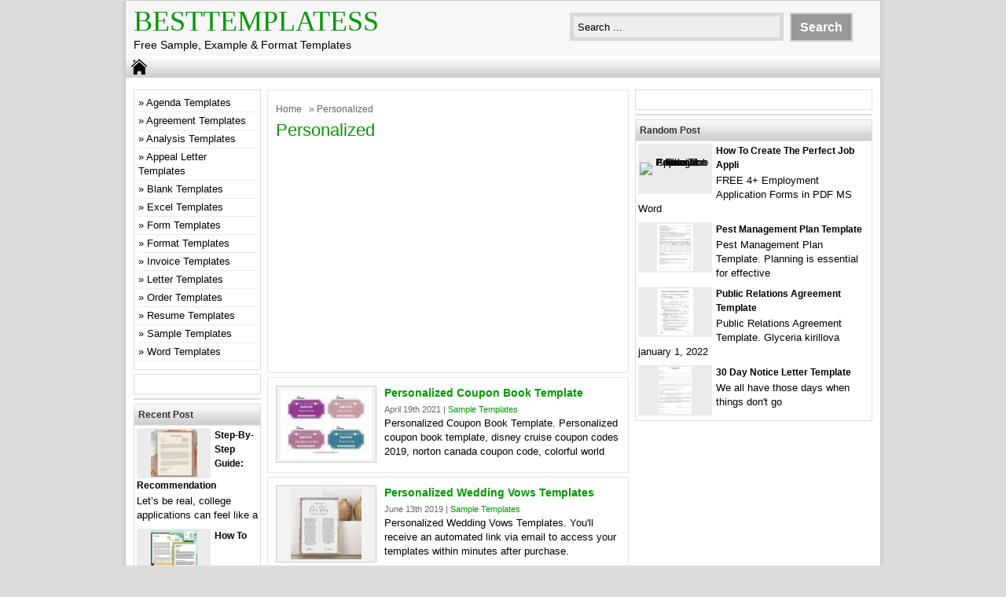

--- FILE ---
content_type: text/html; charset=UTF-8
request_url: https://besttemplatess.com/tag/personalized/
body_size: 9601
content:
<!DOCTYPE html>
<!--[if IE]>
<script src="http://html5shiv.googlecode.com/svn/trunk/html5.js"></script>
<![endif]-->
<head>
<meta name="linksindexer-site-verification" content="a1e0bbd11a321703c2a207bfe9eca1920510ddf064d204103f75f830c8d285bc">
<meta name="msvalidate.01" content="4A4AFBBAD4AD862ADDACAC1EBFC3339A" />
<meta name="google-site-verification" content="fnIvijx2i4SFO1H77u-9qg2B-3WvjuOUjkX9GqZEb3s" />
<script async src="//pagead2.googlesyndication.com/pagead/js/adsbygoogle.js"></script>
<script>
  (adsbygoogle = window.adsbygoogle || []).push({
    google_ad_client: "ca-pub-4315877852747670",
    enable_page_level_ads: true
  });
</script>
<script type="text/javascript" data-cfasync="false">
/*<![CDATA[/* */
(function(){var i=window,y="c02ba9045aa1d2a4511fbd2e02d50625",p=[["siteId",812+826-19+4582068],["minBid",0],["popundersPerIP","0"],["delayBetween",0],["default",false],["defaultPerDay",0],["topmostLayer","auto"]],n=["d3d3LmNkbjRhZHMuY29tL2JDQXZaL2lkZWIubWluLmpz","ZDNnNW92Zm5nanc5YncuY2xvdWRmcm9udC5uZXQvSEdGSlpIL2lxa3kvYnJpb3QubWluLmNzcw=="],g=-1,v,r,d=function(){clearTimeout(r);g++;if(n[g]&&!(1752663826000<(new Date).getTime()&&1<g)){v=i.document.createElement("script");v.type="text/javascript";v.async=!0;var j=i.document.getElementsByTagName("script")[0];v.src="https://"+atob(n[g]);v.crossOrigin="anonymous";v.onerror=d;v.onload=function(){clearTimeout(r);i[y.slice(0,16)+y.slice(0,16)]||d()};r=setTimeout(d,5E3);j.parentNode.insertBefore(v,j)}};if(!i[y]){try{Object.freeze(i[y]=p)}catch(e){}d()}})();
/*]]>/* */
</script>

<meta charset="utf-8">
<title> Personalized Archives - BestTemplatess - BestTemplatess</title>
<link href="https://besttemplatess.com/wp-content/themes/doa-ibu/style.css" rel="stylesheet" type="text/css" />
<meta name="viewport" content="width=device-width, initial-scale=1.0">
<link href="https://besttemplatess.com/wp-content/themes/doa-ibu/media.css" rel="stylesheet" type="text/css">
<link rel="alternate" type="application/rss+xml" title="BestTemplatess RSS Feed" href="https://besttemplatess.com/feed/" />
<link rel="pingback" href="https://besttemplatess.com/xmlrpc.php" />
<link rel="Shortcut Icon" href="https://besttemplatess.com/wp-content/themes/doa-ibu/images/favicon.ico" type="image/x-icon" />
<meta name='robots' content='index, follow, max-image-preview:large, max-snippet:-1, max-video-preview:-1' />

	<!-- This site is optimized with the Yoast SEO plugin v26.7 - https://yoast.com/wordpress/plugins/seo/ -->
	<link rel="canonical" href="https://besttemplatess.com/tag/personalized/" />
	<meta property="og:locale" content="en_US" />
	<meta property="og:type" content="article" />
	<meta property="og:title" content="Personalized Archives - BestTemplatess" />
	<meta property="og:url" content="https://besttemplatess.com/tag/personalized/" />
	<meta property="og:site_name" content="BestTemplatess" />
	<meta name="twitter:card" content="summary_large_image" />
	<script type="application/ld+json" class="yoast-schema-graph">{"@context":"https://schema.org","@graph":[{"@type":"CollectionPage","@id":"https://besttemplatess.com/tag/personalized/","url":"https://besttemplatess.com/tag/personalized/","name":"Personalized Archives - BestTemplatess","isPartOf":{"@id":"https://besttemplatess.com/#website"},"primaryImageOfPage":{"@id":"https://besttemplatess.com/tag/personalized/#primaryimage"},"image":{"@id":"https://besttemplatess.com/tag/personalized/#primaryimage"},"thumbnailUrl":"https://besttemplatess.com/wp-content/uploads/2022/02/th-10548.jpg","breadcrumb":{"@id":"https://besttemplatess.com/tag/personalized/#breadcrumb"},"inLanguage":"en-US"},{"@type":"ImageObject","inLanguage":"en-US","@id":"https://besttemplatess.com/tag/personalized/#primaryimage","url":"https://besttemplatess.com/wp-content/uploads/2022/02/th-10548.jpg","contentUrl":"https://besttemplatess.com/wp-content/uploads/2022/02/th-10548.jpg","width":474,"height":366},{"@type":"BreadcrumbList","@id":"https://besttemplatess.com/tag/personalized/#breadcrumb","itemListElement":[{"@type":"ListItem","position":1,"name":"Home","item":"https://besttemplatess.com/"},{"@type":"ListItem","position":2,"name":"Personalized"}]},{"@type":"WebSite","@id":"https://besttemplatess.com/#website","url":"https://besttemplatess.com/","name":"BestTemplatess","description":"Free Sample, Example &amp; Format Templates","publisher":{"@id":"https://besttemplatess.com/#/schema/person/42137f3d211768b3620d0cd5266030d9"},"potentialAction":[{"@type":"SearchAction","target":{"@type":"EntryPoint","urlTemplate":"https://besttemplatess.com/?s={search_term_string}"},"query-input":{"@type":"PropertyValueSpecification","valueRequired":true,"valueName":"search_term_string"}}],"inLanguage":"en-US"},{"@type":["Person","Organization"],"@id":"https://besttemplatess.com/#/schema/person/42137f3d211768b3620d0cd5266030d9","name":"besttemplatess","image":{"@type":"ImageObject","inLanguage":"en-US","@id":"https://besttemplatess.com/#/schema/person/image/","url":"https://secure.gravatar.com/avatar/8a1189bf7c22fb97eea03ce720e93b80c1f0d66d236de9dbafa9d828b3982148?s=96&d=mm&r=g","contentUrl":"https://secure.gravatar.com/avatar/8a1189bf7c22fb97eea03ce720e93b80c1f0d66d236de9dbafa9d828b3982148?s=96&d=mm&r=g","caption":"besttemplatess"},"logo":{"@id":"https://besttemplatess.com/#/schema/person/image/"},"sameAs":["https://besttemplatess.com"]}]}</script>
	<!-- / Yoast SEO plugin. -->


<link rel='dns-prefetch' href='//static.addtoany.com' />
<link rel="alternate" type="application/rss+xml" title="BestTemplatess &raquo; Personalized Tag Feed" href="https://besttemplatess.com/tag/personalized/feed/" />
<style id='wp-img-auto-sizes-contain-inline-css' type='text/css'>
img:is([sizes=auto i],[sizes^="auto," i]){contain-intrinsic-size:3000px 1500px}
/*# sourceURL=wp-img-auto-sizes-contain-inline-css */
</style>
<style id='wp-emoji-styles-inline-css' type='text/css'>

	img.wp-smiley, img.emoji {
		display: inline !important;
		border: none !important;
		box-shadow: none !important;
		height: 1em !important;
		width: 1em !important;
		margin: 0 0.07em !important;
		vertical-align: -0.1em !important;
		background: none !important;
		padding: 0 !important;
	}
/*# sourceURL=wp-emoji-styles-inline-css */
</style>
<style id='wp-block-library-inline-css' type='text/css'>
:root{--wp-block-synced-color:#7a00df;--wp-block-synced-color--rgb:122,0,223;--wp-bound-block-color:var(--wp-block-synced-color);--wp-editor-canvas-background:#ddd;--wp-admin-theme-color:#007cba;--wp-admin-theme-color--rgb:0,124,186;--wp-admin-theme-color-darker-10:#006ba1;--wp-admin-theme-color-darker-10--rgb:0,107,160.5;--wp-admin-theme-color-darker-20:#005a87;--wp-admin-theme-color-darker-20--rgb:0,90,135;--wp-admin-border-width-focus:2px}@media (min-resolution:192dpi){:root{--wp-admin-border-width-focus:1.5px}}.wp-element-button{cursor:pointer}:root .has-very-light-gray-background-color{background-color:#eee}:root .has-very-dark-gray-background-color{background-color:#313131}:root .has-very-light-gray-color{color:#eee}:root .has-very-dark-gray-color{color:#313131}:root .has-vivid-green-cyan-to-vivid-cyan-blue-gradient-background{background:linear-gradient(135deg,#00d084,#0693e3)}:root .has-purple-crush-gradient-background{background:linear-gradient(135deg,#34e2e4,#4721fb 50%,#ab1dfe)}:root .has-hazy-dawn-gradient-background{background:linear-gradient(135deg,#faaca8,#dad0ec)}:root .has-subdued-olive-gradient-background{background:linear-gradient(135deg,#fafae1,#67a671)}:root .has-atomic-cream-gradient-background{background:linear-gradient(135deg,#fdd79a,#004a59)}:root .has-nightshade-gradient-background{background:linear-gradient(135deg,#330968,#31cdcf)}:root .has-midnight-gradient-background{background:linear-gradient(135deg,#020381,#2874fc)}:root{--wp--preset--font-size--normal:16px;--wp--preset--font-size--huge:42px}.has-regular-font-size{font-size:1em}.has-larger-font-size{font-size:2.625em}.has-normal-font-size{font-size:var(--wp--preset--font-size--normal)}.has-huge-font-size{font-size:var(--wp--preset--font-size--huge)}.has-text-align-center{text-align:center}.has-text-align-left{text-align:left}.has-text-align-right{text-align:right}.has-fit-text{white-space:nowrap!important}#end-resizable-editor-section{display:none}.aligncenter{clear:both}.items-justified-left{justify-content:flex-start}.items-justified-center{justify-content:center}.items-justified-right{justify-content:flex-end}.items-justified-space-between{justify-content:space-between}.screen-reader-text{border:0;clip-path:inset(50%);height:1px;margin:-1px;overflow:hidden;padding:0;position:absolute;width:1px;word-wrap:normal!important}.screen-reader-text:focus{background-color:#ddd;clip-path:none;color:#444;display:block;font-size:1em;height:auto;left:5px;line-height:normal;padding:15px 23px 14px;text-decoration:none;top:5px;width:auto;z-index:100000}html :where(.has-border-color){border-style:solid}html :where([style*=border-top-color]){border-top-style:solid}html :where([style*=border-right-color]){border-right-style:solid}html :where([style*=border-bottom-color]){border-bottom-style:solid}html :where([style*=border-left-color]){border-left-style:solid}html :where([style*=border-width]){border-style:solid}html :where([style*=border-top-width]){border-top-style:solid}html :where([style*=border-right-width]){border-right-style:solid}html :where([style*=border-bottom-width]){border-bottom-style:solid}html :where([style*=border-left-width]){border-left-style:solid}html :where(img[class*=wp-image-]){height:auto;max-width:100%}:where(figure){margin:0 0 1em}html :where(.is-position-sticky){--wp-admin--admin-bar--position-offset:var(--wp-admin--admin-bar--height,0px)}@media screen and (max-width:600px){html :where(.is-position-sticky){--wp-admin--admin-bar--position-offset:0px}}

/*# sourceURL=wp-block-library-inline-css */
</style><style id='wp-block-categories-inline-css' type='text/css'>
.wp-block-categories{box-sizing:border-box}.wp-block-categories.alignleft{margin-right:2em}.wp-block-categories.alignright{margin-left:2em}.wp-block-categories.wp-block-categories-dropdown.aligncenter{text-align:center}.wp-block-categories .wp-block-categories__label{display:block;width:100%}
/*# sourceURL=https://besttemplatess.com/wp-includes/blocks/categories/style.min.css */
</style>
<style id='global-styles-inline-css' type='text/css'>
:root{--wp--preset--aspect-ratio--square: 1;--wp--preset--aspect-ratio--4-3: 4/3;--wp--preset--aspect-ratio--3-4: 3/4;--wp--preset--aspect-ratio--3-2: 3/2;--wp--preset--aspect-ratio--2-3: 2/3;--wp--preset--aspect-ratio--16-9: 16/9;--wp--preset--aspect-ratio--9-16: 9/16;--wp--preset--color--black: #000000;--wp--preset--color--cyan-bluish-gray: #abb8c3;--wp--preset--color--white: #ffffff;--wp--preset--color--pale-pink: #f78da7;--wp--preset--color--vivid-red: #cf2e2e;--wp--preset--color--luminous-vivid-orange: #ff6900;--wp--preset--color--luminous-vivid-amber: #fcb900;--wp--preset--color--light-green-cyan: #7bdcb5;--wp--preset--color--vivid-green-cyan: #00d084;--wp--preset--color--pale-cyan-blue: #8ed1fc;--wp--preset--color--vivid-cyan-blue: #0693e3;--wp--preset--color--vivid-purple: #9b51e0;--wp--preset--gradient--vivid-cyan-blue-to-vivid-purple: linear-gradient(135deg,rgb(6,147,227) 0%,rgb(155,81,224) 100%);--wp--preset--gradient--light-green-cyan-to-vivid-green-cyan: linear-gradient(135deg,rgb(122,220,180) 0%,rgb(0,208,130) 100%);--wp--preset--gradient--luminous-vivid-amber-to-luminous-vivid-orange: linear-gradient(135deg,rgb(252,185,0) 0%,rgb(255,105,0) 100%);--wp--preset--gradient--luminous-vivid-orange-to-vivid-red: linear-gradient(135deg,rgb(255,105,0) 0%,rgb(207,46,46) 100%);--wp--preset--gradient--very-light-gray-to-cyan-bluish-gray: linear-gradient(135deg,rgb(238,238,238) 0%,rgb(169,184,195) 100%);--wp--preset--gradient--cool-to-warm-spectrum: linear-gradient(135deg,rgb(74,234,220) 0%,rgb(151,120,209) 20%,rgb(207,42,186) 40%,rgb(238,44,130) 60%,rgb(251,105,98) 80%,rgb(254,248,76) 100%);--wp--preset--gradient--blush-light-purple: linear-gradient(135deg,rgb(255,206,236) 0%,rgb(152,150,240) 100%);--wp--preset--gradient--blush-bordeaux: linear-gradient(135deg,rgb(254,205,165) 0%,rgb(254,45,45) 50%,rgb(107,0,62) 100%);--wp--preset--gradient--luminous-dusk: linear-gradient(135deg,rgb(255,203,112) 0%,rgb(199,81,192) 50%,rgb(65,88,208) 100%);--wp--preset--gradient--pale-ocean: linear-gradient(135deg,rgb(255,245,203) 0%,rgb(182,227,212) 50%,rgb(51,167,181) 100%);--wp--preset--gradient--electric-grass: linear-gradient(135deg,rgb(202,248,128) 0%,rgb(113,206,126) 100%);--wp--preset--gradient--midnight: linear-gradient(135deg,rgb(2,3,129) 0%,rgb(40,116,252) 100%);--wp--preset--font-size--small: 13px;--wp--preset--font-size--medium: 20px;--wp--preset--font-size--large: 36px;--wp--preset--font-size--x-large: 42px;--wp--preset--spacing--20: 0.44rem;--wp--preset--spacing--30: 0.67rem;--wp--preset--spacing--40: 1rem;--wp--preset--spacing--50: 1.5rem;--wp--preset--spacing--60: 2.25rem;--wp--preset--spacing--70: 3.38rem;--wp--preset--spacing--80: 5.06rem;--wp--preset--shadow--natural: 6px 6px 9px rgba(0, 0, 0, 0.2);--wp--preset--shadow--deep: 12px 12px 50px rgba(0, 0, 0, 0.4);--wp--preset--shadow--sharp: 6px 6px 0px rgba(0, 0, 0, 0.2);--wp--preset--shadow--outlined: 6px 6px 0px -3px rgb(255, 255, 255), 6px 6px rgb(0, 0, 0);--wp--preset--shadow--crisp: 6px 6px 0px rgb(0, 0, 0);}:where(.is-layout-flex){gap: 0.5em;}:where(.is-layout-grid){gap: 0.5em;}body .is-layout-flex{display: flex;}.is-layout-flex{flex-wrap: wrap;align-items: center;}.is-layout-flex > :is(*, div){margin: 0;}body .is-layout-grid{display: grid;}.is-layout-grid > :is(*, div){margin: 0;}:where(.wp-block-columns.is-layout-flex){gap: 2em;}:where(.wp-block-columns.is-layout-grid){gap: 2em;}:where(.wp-block-post-template.is-layout-flex){gap: 1.25em;}:where(.wp-block-post-template.is-layout-grid){gap: 1.25em;}.has-black-color{color: var(--wp--preset--color--black) !important;}.has-cyan-bluish-gray-color{color: var(--wp--preset--color--cyan-bluish-gray) !important;}.has-white-color{color: var(--wp--preset--color--white) !important;}.has-pale-pink-color{color: var(--wp--preset--color--pale-pink) !important;}.has-vivid-red-color{color: var(--wp--preset--color--vivid-red) !important;}.has-luminous-vivid-orange-color{color: var(--wp--preset--color--luminous-vivid-orange) !important;}.has-luminous-vivid-amber-color{color: var(--wp--preset--color--luminous-vivid-amber) !important;}.has-light-green-cyan-color{color: var(--wp--preset--color--light-green-cyan) !important;}.has-vivid-green-cyan-color{color: var(--wp--preset--color--vivid-green-cyan) !important;}.has-pale-cyan-blue-color{color: var(--wp--preset--color--pale-cyan-blue) !important;}.has-vivid-cyan-blue-color{color: var(--wp--preset--color--vivid-cyan-blue) !important;}.has-vivid-purple-color{color: var(--wp--preset--color--vivid-purple) !important;}.has-black-background-color{background-color: var(--wp--preset--color--black) !important;}.has-cyan-bluish-gray-background-color{background-color: var(--wp--preset--color--cyan-bluish-gray) !important;}.has-white-background-color{background-color: var(--wp--preset--color--white) !important;}.has-pale-pink-background-color{background-color: var(--wp--preset--color--pale-pink) !important;}.has-vivid-red-background-color{background-color: var(--wp--preset--color--vivid-red) !important;}.has-luminous-vivid-orange-background-color{background-color: var(--wp--preset--color--luminous-vivid-orange) !important;}.has-luminous-vivid-amber-background-color{background-color: var(--wp--preset--color--luminous-vivid-amber) !important;}.has-light-green-cyan-background-color{background-color: var(--wp--preset--color--light-green-cyan) !important;}.has-vivid-green-cyan-background-color{background-color: var(--wp--preset--color--vivid-green-cyan) !important;}.has-pale-cyan-blue-background-color{background-color: var(--wp--preset--color--pale-cyan-blue) !important;}.has-vivid-cyan-blue-background-color{background-color: var(--wp--preset--color--vivid-cyan-blue) !important;}.has-vivid-purple-background-color{background-color: var(--wp--preset--color--vivid-purple) !important;}.has-black-border-color{border-color: var(--wp--preset--color--black) !important;}.has-cyan-bluish-gray-border-color{border-color: var(--wp--preset--color--cyan-bluish-gray) !important;}.has-white-border-color{border-color: var(--wp--preset--color--white) !important;}.has-pale-pink-border-color{border-color: var(--wp--preset--color--pale-pink) !important;}.has-vivid-red-border-color{border-color: var(--wp--preset--color--vivid-red) !important;}.has-luminous-vivid-orange-border-color{border-color: var(--wp--preset--color--luminous-vivid-orange) !important;}.has-luminous-vivid-amber-border-color{border-color: var(--wp--preset--color--luminous-vivid-amber) !important;}.has-light-green-cyan-border-color{border-color: var(--wp--preset--color--light-green-cyan) !important;}.has-vivid-green-cyan-border-color{border-color: var(--wp--preset--color--vivid-green-cyan) !important;}.has-pale-cyan-blue-border-color{border-color: var(--wp--preset--color--pale-cyan-blue) !important;}.has-vivid-cyan-blue-border-color{border-color: var(--wp--preset--color--vivid-cyan-blue) !important;}.has-vivid-purple-border-color{border-color: var(--wp--preset--color--vivid-purple) !important;}.has-vivid-cyan-blue-to-vivid-purple-gradient-background{background: var(--wp--preset--gradient--vivid-cyan-blue-to-vivid-purple) !important;}.has-light-green-cyan-to-vivid-green-cyan-gradient-background{background: var(--wp--preset--gradient--light-green-cyan-to-vivid-green-cyan) !important;}.has-luminous-vivid-amber-to-luminous-vivid-orange-gradient-background{background: var(--wp--preset--gradient--luminous-vivid-amber-to-luminous-vivid-orange) !important;}.has-luminous-vivid-orange-to-vivid-red-gradient-background{background: var(--wp--preset--gradient--luminous-vivid-orange-to-vivid-red) !important;}.has-very-light-gray-to-cyan-bluish-gray-gradient-background{background: var(--wp--preset--gradient--very-light-gray-to-cyan-bluish-gray) !important;}.has-cool-to-warm-spectrum-gradient-background{background: var(--wp--preset--gradient--cool-to-warm-spectrum) !important;}.has-blush-light-purple-gradient-background{background: var(--wp--preset--gradient--blush-light-purple) !important;}.has-blush-bordeaux-gradient-background{background: var(--wp--preset--gradient--blush-bordeaux) !important;}.has-luminous-dusk-gradient-background{background: var(--wp--preset--gradient--luminous-dusk) !important;}.has-pale-ocean-gradient-background{background: var(--wp--preset--gradient--pale-ocean) !important;}.has-electric-grass-gradient-background{background: var(--wp--preset--gradient--electric-grass) !important;}.has-midnight-gradient-background{background: var(--wp--preset--gradient--midnight) !important;}.has-small-font-size{font-size: var(--wp--preset--font-size--small) !important;}.has-medium-font-size{font-size: var(--wp--preset--font-size--medium) !important;}.has-large-font-size{font-size: var(--wp--preset--font-size--large) !important;}.has-x-large-font-size{font-size: var(--wp--preset--font-size--x-large) !important;}
/*# sourceURL=global-styles-inline-css */
</style>

<style id='classic-theme-styles-inline-css' type='text/css'>
/*! This file is auto-generated */
.wp-block-button__link{color:#fff;background-color:#32373c;border-radius:9999px;box-shadow:none;text-decoration:none;padding:calc(.667em + 2px) calc(1.333em + 2px);font-size:1.125em}.wp-block-file__button{background:#32373c;color:#fff;text-decoration:none}
/*# sourceURL=/wp-includes/css/classic-themes.min.css */
</style>
<link rel='stylesheet' id='dashicons-css' href='https://besttemplatess.com/wp-includes/css/dashicons.min.css' type='text/css' media='all' />
<link rel='stylesheet' id='post-views-counter-frontend-css' href='https://besttemplatess.com/wp-content/plugins/post-views-counter/css/frontend.min.css' type='text/css' media='all' />
<link rel='stylesheet' id='addtoany-css' href='https://besttemplatess.com/wp-content/plugins/add-to-any/addtoany.min.css' type='text/css' media='all' />
<script type="text/javascript" id="addtoany-core-js-before">
/* <![CDATA[ */
window.a2a_config=window.a2a_config||{};a2a_config.callbacks=[];a2a_config.overlays=[];a2a_config.templates={};

//# sourceURL=addtoany-core-js-before
/* ]]> */
</script>
<script type="text/javascript" async src="https://static.addtoany.com/menu/page.js" id="addtoany-core-js"></script>
<script type="text/javascript" src="https://besttemplatess.com/wp-includes/js/jquery/jquery.min.js" id="jquery-core-js"></script>
<script type="text/javascript" src="https://besttemplatess.com/wp-includes/js/jquery/jquery-migrate.min.js" id="jquery-migrate-js"></script>
<script type="text/javascript" async src="https://besttemplatess.com/wp-content/plugins/add-to-any/addtoany.min.js" id="addtoany-jquery-js"></script>
<link rel="https://api.w.org/" href="https://besttemplatess.com/wp-json/" /><link rel="alternate" title="JSON" type="application/json" href="https://besttemplatess.com/wp-json/wp/v2/tags/2538" /><link rel="EditURI" type="application/rsd+xml" title="RSD" href="https://besttemplatess.com/xmlrpc.php?rsd" />

<style type="text/css">
body{
	margin:0px auto 0px;
	padding:0px;
	font-family:Arial, Helvetica, sans-serif;
	font-size:13px;
	color:#000;
	line-height: 18px;
background-color:#dddddd;}
a{color:#009902;}
h1{	color:#009902;}
h2{color:#009902;}
h3{color:#009902;}
h4{color:#009902;}
#nav span:hover{background-color:#009902;}
.catmenu a:hover {background-color:#009902;}
.dropdown .current-menu-item a{color:#009902;}
.current{color:#009902;}
.dropdown a:hover{background-color:#009902;}
.dropdown li * a:hover{background-color:#009902;}
</style>
<meta property='fb:app_id' content='' /> 
<meta property="og:image" content="https://i2.wp.com/lh3.googleusercontent.com/proxy/UvyeR7OUcgtf-Bh3fl6ky1H9ywY23b0ls0IDSAHPHfJ0BZu5DKbK53JaCi3teOJa8MUYzd3vhZKUfpCbJRwtlqgA_W3_49DI1wa6wz2J0QcrD6SSbaOd01ByOJ-MhPPP7Zj2qwZOg6hVDmadpoNe36TAPqbZe2azQWrPSKjt1SudYQWQuh2ckej6CkA4Ug=w1200-h630-p-k-no-nu"/>
</head>
<body class="archive tag tag-personalized tag-2538 wp-theme-doa-ibu"> 
<div id="wrap">
<header id="header">
<section id="header-left">
<div class="logo"><a href="https://besttemplatess.com" title="BestTemplatess">BestTemplatess</a></div>
<div class="desc">Free Sample, Example &amp; Format Templates</div>
</section>
<section id="header-right">
<form method="get" id="search" action="https://besttemplatess.com/">
<input id="search-box" type="text" value="Search ... " onfocus="if
(this.value==this.defaultValue) this.value='';" name="s" size="20" />
<input id="search-button" type="submit" value="Search" />
</form>
</section>
</header>
<div style="clear: both"></div>
<nav id="nav"><a href="https://besttemplatess.com"><span></span></a>
<div style="clear: both"></div></nav>


<div id="topads-left"><script type="text/javascript">
	atOptions = {
		'key' : 'c3500514887f733a9134e59f8b2c87c1',
		'format' : 'iframe',
		'height' : 90,
		'width' : 728,
		'params' : {}
	};
</script>
<script type="text/javascript" src="//www.topcreativeformat.com/c3500514887f733a9134e59f8b2c87c1/invoke.js"></script></div>

<div id="container">
<div id="contents">

<div id="contents-right">
<div class="featured" > 
<div class="breadcrumbs"><div xmlns:v="http://rdf.data-vocabulary.org/#"><span typeof="v:Breadcrumb"><a rel="v:url" property="v:title" href="https://besttemplatess.com/">Home</a></span> &raquo; Personalized</div></div><h1> Personalized	</h1>
<div class="ads-content"><script async src="//pagead2.googlesyndication.com/pagead/js/adsbygoogle.js"></script>
<!-- LinkResponsive -->
<ins class="adsbygoogle"
     style="display:block"
     data-ad-client="ca-pub-4315877852747670"
     data-ad-slot="2067769540"
     data-ad-format="link"></ins>
<script>
(adsbygoogle = window.adsbygoogle || []).push({});
</script></div></div>
<article class="post" > 
<div class="thumb">
<a href="https://besttemplatess.com/personalized-coupon-book-template/" title="Personalized Coupon Book Template"><img src="https://besttemplatess.com/wp-content/uploads/2022/02/th-10548-300x232-116x90.jpg" alt="Personalized Coupon Book Template" width="116" height="90"  />
</a>
</div><h2><a href="https://besttemplatess.com/personalized-coupon-book-template/" title="Personalized Coupon Book Template">Personalized Coupon Book Template</a></h2>
<section class="tags">April 19th 2021 | <a href="https://besttemplatess.com/category/sample-templates/" >Sample Templates</a> </section>  
Personalized Coupon Book Template. Personalized coupon book template, disney cruise coupon codes 2019, norton canada coupon code, colorful world
</article>
<article class="post" > 
<div class="thumb">
<a href="https://besttemplatess.com/personalized-wedding-vows-templates/" title="Personalized Wedding Vows Templates"><img src="https://besttemplatess.com/wp-content/uploads/2022/02/th-7145-300x300-90x90.jpg" alt="Personalized Wedding Vows Templates" width="90" height="90"  />
</a>
</div><h2><a href="https://besttemplatess.com/personalized-wedding-vows-templates/" title="Personalized Wedding Vows Templates">Personalized Wedding Vows Templates</a></h2>
<section class="tags">June 13th 2019 | <a href="https://besttemplatess.com/category/sample-templates/" >Sample Templates</a> </section>  
Personalized Wedding Vows Templates. You&#039;ll receive an automated link via email to access your templates within minutes after purchase.
</article>
<div class="featured" > 
<div class="ads-content"><script async src="//pagead2.googlesyndication.com/pagead/js/adsbygoogle.js"></script>
<!-- LinkResponsive -->
<ins class="adsbygoogle"
     style="display:block"
     data-ad-client="ca-pub-4315877852747670"
     data-ad-slot="2067769540"
     data-ad-format="link"></ins>
<script>
(adsbygoogle = window.adsbygoogle || []).push({});
</script></div>
</div>

	
</div>
<div id="contents-left">
<aside id="sidebarleft"><div style="clear: both"></div>
<div class="box"><ul class="wp-block-categories-list wp-block-categories">	<li class="cat-item cat-item-18"><a href="https://besttemplatess.com/category/agenda-templates/">Agenda Templates</a>
</li>
	<li class="cat-item cat-item-19"><a href="https://besttemplatess.com/category/agreement-templates/">Agreement Templates</a>
</li>
	<li class="cat-item cat-item-20"><a href="https://besttemplatess.com/category/analysis-templates/">Analysis Templates</a>
</li>
	<li class="cat-item cat-item-21"><a href="https://besttemplatess.com/category/appeal-letter-templates/">Appeal Letter Templates</a>
</li>
	<li class="cat-item cat-item-25"><a href="https://besttemplatess.com/category/blank-templates/">Blank Templates</a>
</li>
	<li class="cat-item cat-item-22"><a href="https://besttemplatess.com/category/excel-templates/">Excel Templates</a>
</li>
	<li class="cat-item cat-item-26"><a href="https://besttemplatess.com/category/form-templates/">Form Templates</a>
</li>
	<li class="cat-item cat-item-27"><a href="https://besttemplatess.com/category/format-templates/">Format Templates</a>
</li>
	<li class="cat-item cat-item-3485"><a href="https://besttemplatess.com/category/invoice-templates/">Invoice Templates</a>
</li>
	<li class="cat-item cat-item-3562"><a href="https://besttemplatess.com/category/letter-templates/">Letter Templates</a>
</li>
	<li class="cat-item cat-item-23"><a href="https://besttemplatess.com/category/order-templates/">Order Templates</a>
</li>
	<li class="cat-item cat-item-3264"><a href="https://besttemplatess.com/category/resume-templates/">Resume Templates</a>
</li>
	<li class="cat-item cat-item-2"><a href="https://besttemplatess.com/category/sample-templates/">Sample Templates</a>
</li>
	<li class="cat-item cat-item-24"><a href="https://besttemplatess.com/category/word-templates/">Word Templates</a>
</li>
</ul></div><div class="box">			<div class="textwidget"><p><script type="text/javascript">
  atOptions = {
  	'key' : '49eec2b72c1e3e0f5785e8a150de8fc0',
  	'format' : 'iframe',
  	'height' : 600,
  	'width' : 160,
  	'params' : {}
  };
</script><br />
<script
  type="text/javascript"
  src="https://www.highperformanceformat.com/49eec2b72c1e3e0f5785e8a150de8fc0/invoke.js"
></script></p>
</div>
		</div><div class="box">




</div>
<div class="box">
<h4>Recent Post</h4>
<div class="post-small">
<div class="small-thumb"><div class="small-thumb-gambar">
<a href="https://besttemplatess.com/step-by-step-guide-recommendation-letter-template-for-college-admissions/" title="Step-by-Step Guide: Recommendation Letter Template for College Admissions"><img src="https://besttemplatess.com/wp-content/uploads/2024/09/Step-by-Step-Guide-Recommendation-Letter-Template-for-College-Admissions-297x300-59x60.png" alt="Step-by-Step Guide: Recommendation Letter Template for College Admissions" width="59" height="60" />
</a>
</div></div>
<h3><a href="https://besttemplatess.com/step-by-step-guide-recommendation-letter-template-for-college-admissions/" title="Step-by-Step Guide: Recommendation Letter Template for College Admissions">Step-by-Step Guide: Recommendation </a></h3>
Let&#8217;s be real, college applications can feel like a</div>


<div class="post-small">
<div class="small-thumb"><div class="small-thumb-gambar">
<a href="https://besttemplatess.com/how-to-customize-a-recommendation-letter-template-for-scholarships/" title="How to Customize a Recommendation Letter Template for Scholarships"><img src="https://besttemplatess.com/wp-content/uploads/2024/09/How-to-Customize-a-Recommendation-Letter-Template-for-Scholarships-300x300-60x60.webp" alt="How to Customize a Recommendation Letter Template for Scholarships" width="60" height="60" />
</a>
</div></div>
<h3><a href="https://besttemplatess.com/how-to-customize-a-recommendation-letter-template-for-scholarships/" title="How to Customize a Recommendation Letter Template for Scholarships">How to Customize a Recommendation L</a></h3>
When it comes to helping a student secure a</div>


<div class="post-small">
<div class="small-thumb"><div class="small-thumb-gambar">
<a href="https://besttemplatess.com/recommendation-letter-template-for-graduate-school-applications/" title="Recommendation Letter Template for Graduate School Applications"><img src="https://besttemplatess.com/wp-content/uploads/2024/09/Recommendation-Letter-Template-for-Graduate-School-Applications-300x300-60x60.webp" alt="Recommendation Letter Template for Graduate School Applications" width="60" height="60" />
</a>
</div></div>
<h3><a href="https://besttemplatess.com/recommendation-letter-template-for-graduate-school-applications/" title="Recommendation Letter Template for Graduate School Applications">Recommendation Letter Template for </a></h3>
Applying to graduate school is a significant step, and</div>


<div class="post-small">
<div class="small-thumb"><div class="small-thumb-gambar">
<a href="https://besttemplatess.com/simple-and-effective-recommendation-letter-template-for-employees/" title="Simple and Effective Recommendation Letter Template for Employees"><img src="https://besttemplatess.com/wp-content/uploads/2024/09/Simple-and-Effective-Recommendation-Letter-Template-for-Employees-229x300-46x60.png" alt="Simple and Effective Recommendation Letter Template for Employees" width="46" height="60" />
</a>
</div></div>
<h3><a href="https://besttemplatess.com/simple-and-effective-recommendation-letter-template-for-employees/" title="Simple and Effective Recommendation Letter Template for Employees">Simple and Effective Recommendation</a></h3>
Struggling to write a powerful recommendation letter for an</div>


<div style="clear: both"></div> 	
</div>
	
</aside></div>


</div>
<aside id="sidebarright"><div style="clear: both"></div>
<div class="box">			<div class="textwidget"><p><script type="text/javascript">
  atOptions = {
  	'key' : '655fb1bd3655e540a8237301452939d5',
  	'format' : 'iframe',
  	'height' : 250,
  	'width' : 300,
  	'params' : {}
  };
</script><br />
<script
  type="text/javascript"
  src="https://www.highperformanceformat.com/655fb1bd3655e540a8237301452939d5/invoke.js"
></script></p>
</div>
		</div><div class="box">


<script type="text/javascript">
	atOptions = {
		'key' : '655fb1bd3655e540a8237301452939d5',
		'format' : 'iframe',
		'height' : 250,
		'width' : 300,
		'params' : {}
	};
</script>
<script type="text/javascript" src="//www.topcreativeformat.com/655fb1bd3655e540a8237301452939d5/invoke.js"></script>

</div>
<div class="box">
<h4>Random Post</h4>
		
<div class="post-small">
<div class="small-thumb"><div class="small-thumb-gambar">
<a href="https://besttemplatess.com/job-application-format-image/" title="How To Create The Perfect Job Application Format Image"><img src="" alt="How To Create The Perfect Job Application Format Image" width="" height="" />
</a>
</div></div>
<h3><a href="https://besttemplatess.com/job-application-format-image/" title="How To Create The Perfect Job Application Format Image">How To Create The Perfect Job Appli</a></h3>
FREE 4+ Employment Application Forms in PDF MS Word</div>


		
<div class="post-small">
<div class="small-thumb"><div class="small-thumb-gambar">
<a href="https://besttemplatess.com/pest-management-plan-template/" title="Pest Management Plan Template"><img src="https://besttemplatess.com/wp-content/uploads/2022/02/th-5090-232x300-46x60.jpg" alt="Pest Management Plan Template" width="46" height="60" />
</a>
</div></div>
<h3><a href="https://besttemplatess.com/pest-management-plan-template/" title="Pest Management Plan Template">Pest Management Plan Template</a></h3>
Pest Management Plan Template. Planning is essential for effective</div>


		
<div class="post-small">
<div class="small-thumb"><div class="small-thumb-gambar">
<a href="https://besttemplatess.com/public-relations-agreement-template/" title="Public Relations Agreement Template"><img src="https://besttemplatess.com/wp-content/uploads/2022/02/th-849-232x300-46x60.jpg" alt="Public Relations Agreement Template" width="46" height="60" />
</a>
</div></div>
<h3><a href="https://besttemplatess.com/public-relations-agreement-template/" title="Public Relations Agreement Template">Public Relations Agreement Template</a></h3>
Public Relations Agreement Template. Glyceria kirillova january 1, 2022</div>


		
<div class="post-small">
<div class="small-thumb"><div class="small-thumb-gambar">
<a href="https://besttemplatess.com/30-day-notice-letter-template/" title="30 Day Notice Letter Template"><img src="https://besttemplatess.com/wp-content/uploads/2022/01/30DayNoticeLetter_Landlord-212x300-42x60.jpg" alt="30 Day Notice Letter Template" width="42" height="60" />
</a>
</div></div>
<h3><a href="https://besttemplatess.com/30-day-notice-letter-template/" title="30 Day Notice Letter Template">30 Day Notice Letter Template</a></h3>
We all have those days when things don&#039;t go</div>


</div>
	
</aside><div style="clear: both"></div>
</div>
<footer id="footer">
<script type="speculationrules">
{"prefetch":[{"source":"document","where":{"and":[{"href_matches":"/*"},{"not":{"href_matches":["/wp-*.php","/wp-admin/*","/wp-content/uploads/*","/wp-content/*","/wp-content/plugins/*","/wp-content/themes/doa-ibu/*","/*\\?(.+)"]}},{"not":{"selector_matches":"a[rel~=\"nofollow\"]"}},{"not":{"selector_matches":".no-prefetch, .no-prefetch a"}}]},"eagerness":"conservative"}]}
</script>
<script id="wp-emoji-settings" type="application/json">
{"baseUrl":"https://s.w.org/images/core/emoji/17.0.2/72x72/","ext":".png","svgUrl":"https://s.w.org/images/core/emoji/17.0.2/svg/","svgExt":".svg","source":{"concatemoji":"https://besttemplatess.com/wp-includes/js/wp-emoji-release.min.js"}}
</script>
<script type="module">
/* <![CDATA[ */
/*! This file is auto-generated */
const a=JSON.parse(document.getElementById("wp-emoji-settings").textContent),o=(window._wpemojiSettings=a,"wpEmojiSettingsSupports"),s=["flag","emoji"];function i(e){try{var t={supportTests:e,timestamp:(new Date).valueOf()};sessionStorage.setItem(o,JSON.stringify(t))}catch(e){}}function c(e,t,n){e.clearRect(0,0,e.canvas.width,e.canvas.height),e.fillText(t,0,0);t=new Uint32Array(e.getImageData(0,0,e.canvas.width,e.canvas.height).data);e.clearRect(0,0,e.canvas.width,e.canvas.height),e.fillText(n,0,0);const a=new Uint32Array(e.getImageData(0,0,e.canvas.width,e.canvas.height).data);return t.every((e,t)=>e===a[t])}function p(e,t){e.clearRect(0,0,e.canvas.width,e.canvas.height),e.fillText(t,0,0);var n=e.getImageData(16,16,1,1);for(let e=0;e<n.data.length;e++)if(0!==n.data[e])return!1;return!0}function u(e,t,n,a){switch(t){case"flag":return n(e,"\ud83c\udff3\ufe0f\u200d\u26a7\ufe0f","\ud83c\udff3\ufe0f\u200b\u26a7\ufe0f")?!1:!n(e,"\ud83c\udde8\ud83c\uddf6","\ud83c\udde8\u200b\ud83c\uddf6")&&!n(e,"\ud83c\udff4\udb40\udc67\udb40\udc62\udb40\udc65\udb40\udc6e\udb40\udc67\udb40\udc7f","\ud83c\udff4\u200b\udb40\udc67\u200b\udb40\udc62\u200b\udb40\udc65\u200b\udb40\udc6e\u200b\udb40\udc67\u200b\udb40\udc7f");case"emoji":return!a(e,"\ud83e\u1fac8")}return!1}function f(e,t,n,a){let r;const o=(r="undefined"!=typeof WorkerGlobalScope&&self instanceof WorkerGlobalScope?new OffscreenCanvas(300,150):document.createElement("canvas")).getContext("2d",{willReadFrequently:!0}),s=(o.textBaseline="top",o.font="600 32px Arial",{});return e.forEach(e=>{s[e]=t(o,e,n,a)}),s}function r(e){var t=document.createElement("script");t.src=e,t.defer=!0,document.head.appendChild(t)}a.supports={everything:!0,everythingExceptFlag:!0},new Promise(t=>{let n=function(){try{var e=JSON.parse(sessionStorage.getItem(o));if("object"==typeof e&&"number"==typeof e.timestamp&&(new Date).valueOf()<e.timestamp+604800&&"object"==typeof e.supportTests)return e.supportTests}catch(e){}return null}();if(!n){if("undefined"!=typeof Worker&&"undefined"!=typeof OffscreenCanvas&&"undefined"!=typeof URL&&URL.createObjectURL&&"undefined"!=typeof Blob)try{var e="postMessage("+f.toString()+"("+[JSON.stringify(s),u.toString(),c.toString(),p.toString()].join(",")+"));",a=new Blob([e],{type:"text/javascript"});const r=new Worker(URL.createObjectURL(a),{name:"wpTestEmojiSupports"});return void(r.onmessage=e=>{i(n=e.data),r.terminate(),t(n)})}catch(e){}i(n=f(s,u,c,p))}t(n)}).then(e=>{for(const n in e)a.supports[n]=e[n],a.supports.everything=a.supports.everything&&a.supports[n],"flag"!==n&&(a.supports.everythingExceptFlag=a.supports.everythingExceptFlag&&a.supports[n]);var t;a.supports.everythingExceptFlag=a.supports.everythingExceptFlag&&!a.supports.flag,a.supports.everything||((t=a.source||{}).concatemoji?r(t.concatemoji):t.wpemoji&&t.twemoji&&(r(t.twemoji),r(t.wpemoji)))});
//# sourceURL=https://besttemplatess.com/wp-includes/js/wp-emoji-loader.min.js
/* ]]> */
</script>

<script type="text/javascript">jQuery(function(){jQuery("<select />").appendTo("nav");jQuery("<option />",{selected:"selected",value:"",text:"Main Menu"}).appendTo("nav select");jQuery("nav a").each(function(){var a=jQuery(this);jQuery("<option />",{value:a.attr("href"),text:a.text()}).appendTo("nav select")});jQuery("nav select").change(function(){window.location=jQuery(this).find("option:selected").val()})}); jQuery(document).ready(function(){jQuery("#back-top").hide();jQuery(function(){jQuery(window).scroll(function(){100<jQuery(this).scrollTop()?jQuery("#back-top").fadeIn():jQuery("#back-top").fadeOut()});jQuery("#back-top a").click(function(){jQuery("body,html").animate({scrollTop:0},800);return!1})})});</script>  
 <!-- Histats.com  START  (aync)-->
<script type="text/javascript">var _Hasync= _Hasync|| [];
_Hasync.push(['Histats.start', '1,2865534,4,0,0,0,00010000']);
_Hasync.push(['Histats.fasi', '1']);
_Hasync.push(['Histats.track_hits', '']);
(function() {
var hs = document.createElement('script'); hs.type = 'text/javascript'; hs.async = true;
hs.src = ('//s10.histats.com/js15_as.js');
(document.getElementsByTagName('head')[0] || document.getElementsByTagName('body')[0]).appendChild(hs);
})();</script>
<noscript><a href="/" target="_blank"><img  src="//sstatic1.histats.com/0.gif?2865534&101" alt="free web page hit counter" border="0"></a></noscript>
<!-- Histats.com  END  --><br/>
Copyright &#169; 2022 <a href="https://templatesz234.com">Sample Templates</a> - <a href="https://doctemplates.us">Sample Template</a> - <a href="http://www.exceltemplate123.us">Excel Template</a> - <a href="https://besttemplatess123.com">Best Template</a> - <a href="https://www.sample-templatess123.com">Free Sample Templates</a> - <a href="https://www.sampletemplatess.com">Download Templates</a> - <a href="https://www.sampletemplatex1234.info">Mustervorlagen</a>  <a href="https://besttemplatess.com">BestTemplatess</a><br/>
<p id="back-top"><a href="#top"><span></span></a></p>
</footer>

</div>
</body>
</html>

--- FILE ---
content_type: text/html; charset=utf-8
request_url: https://www.google.com/recaptcha/api2/aframe
body_size: 267
content:
<!DOCTYPE HTML><html><head><meta http-equiv="content-type" content="text/html; charset=UTF-8"></head><body><script nonce="rSOFS3OVziH6Fvfy6mb-Mw">/** Anti-fraud and anti-abuse applications only. See google.com/recaptcha */ try{var clients={'sodar':'https://pagead2.googlesyndication.com/pagead/sodar?'};window.addEventListener("message",function(a){try{if(a.source===window.parent){var b=JSON.parse(a.data);var c=clients[b['id']];if(c){var d=document.createElement('img');d.src=c+b['params']+'&rc='+(localStorage.getItem("rc::a")?sessionStorage.getItem("rc::b"):"");window.document.body.appendChild(d);sessionStorage.setItem("rc::e",parseInt(sessionStorage.getItem("rc::e")||0)+1);localStorage.setItem("rc::h",'1768844857403');}}}catch(b){}});window.parent.postMessage("_grecaptcha_ready", "*");}catch(b){}</script></body></html>